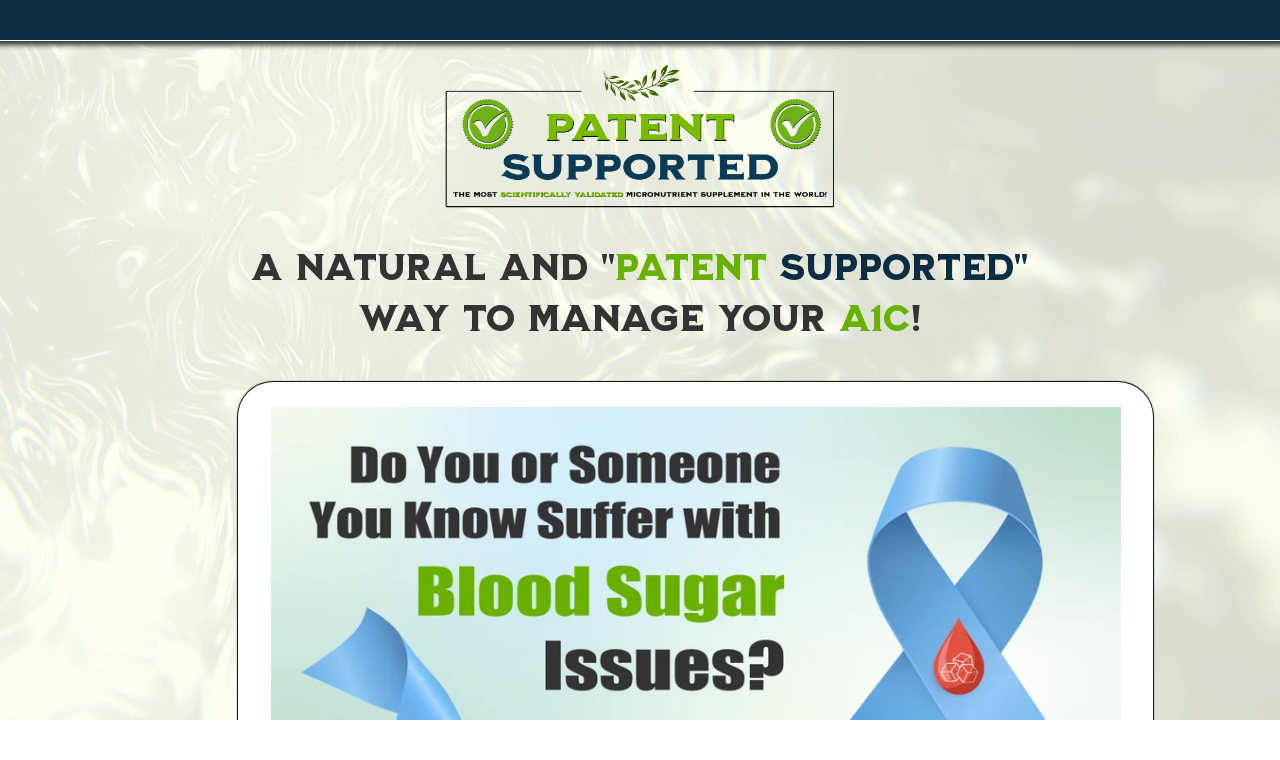

--- FILE ---
content_type: text/html
request_url: http://patentsupported.com/
body_size: 4891
content:
<html xmlns="http://www.w3.org/1999/xhtml"
      xmlns:og="http://ogp.me/ns#"
      xmlns:fb="https://www.facebook.com/2008/fbml">
<head>
<meta http-equiv="Content-Type" content="text/html; charset=UTF-8" />
<meta name="viewport" content="width=device-width, initial-scale=1.0, maximum-scale=1.0, user-scalable=0" />
<meta property="og:title" content="Patent Supported"/>
<meta property="og:type" content="website"/>
<meta property="og:url" content="www.PatentSupported.com"/>
<meta property="og:image" content="https://www.patentsupported.com/img/fb_logo.png">
<meta property="og:description" content="A Natural and Patent Supported Way to Manage Your A1C"/>
<meta property="og:keywords" content="Marketing"/>
<meta name="author" content="FunnelResponder.com">
<link rel="icon" type="image/png" href="https://www.patentsupported.com/img/favicon.png">
<title>Patent Supported</title>

<script
  src="https://code.jquery.com/jquery-3.3.1.min.js"
  integrity="sha256-FgpCb/KJQlLNfOu91ta32o/NMZxltwRo8QtmkMRdAu8="
  crossorigin="anonymous"></script>

<link rel="stylesheet" href="https://cdnjs.cloudflare.com/ajax/libs/twitter-bootstrap/3.3.5/css/bootstrap.css" type="text/css">    
<script src="https://cdnjs.cloudflare.com/ajax/libs/twitter-bootstrap/3.3.5/js/bootstrap.js"></script>


<script src="https://cdnjs.cloudflare.com/ajax/libs/gsap/1.18.0/TweenMax.min.js"></script>
<script src="https://cdnjs.cloudflare.com/ajax/libs/ScrollMagic/2.0.5/ScrollMagic.min.js"></script>
<script src="https://cdnjs.cloudflare.com/ajax/libs/ScrollMagic/2.0.5/plugins/animation.gsap.js"></script>
<script src="https://cdnjs.cloudflare.com/ajax/libs/ScrollMagic/2.0.5/plugins/debug.addIndicators.min.js"></script>
<script src="https://ajax.googleapis.com/ajax/libs/angularjs/1.7.5/angular.min.js" type="application/javascript" ></script>

	
	
	

<!--<script src="//cdn.quilljs.com/1.3.6/quill.min.js"></script>
<link href="//cdn.quilljs.com/1.3.6/quill.snow.css" rel="stylesheet">-->

	
<style type="text/css" media="all">
	
@font-face {
  font-family: Font1;
  src: url("/fonts/Montserrat-Light.ttf");
}
	
@font-face {
  font-family: Font2;
  src: url("/fonts/Montserrat-Regular.ttf");
}
	
@font-face {
  font-family: Font3;
  src: url("/fonts/Montserrat-Medium.ttf");
}	
	
@font-face {
  font-family: Font4;
  src: url("/fonts/Montserrat-Black.ttf");
}	
	
@font-face {
  font-family: Font5;
  src: url("/fonts/ARLRDBD.ttf");
}
	
	@font-face {
  font-family: Font6;
  src: url("/fonts/Milkstore03-Clean.ttf");
}

	body{
		
		background-color: #FFF;
		width: 100%;
		background-attachment: fixed;
  		background-position: center;
  		background-repeat: no-repeat;
  		background-size: cover;
	}
	
	
	#myVideo {
  position: fixed;
  right: 0;
  bottom: 0;
  min-width: 100%; 
  min-height: 100%;
}
	
	.font1{
		font-family: Font6;
		color: #333;
		font-size: 22px;
		
	}
	
	.content {
  
  background: rgba(0, 0, 0, 0.0);
  color: #f1f1f1;
  width: 100%;
  
}
	
	.underline{
		text-decoration: underline;
	}
	
	.checkered_background{
		background-image:url("/img/checkered_black_background.png");
		background-color: #000;
		position: relative;
		padding-top: 25px;
		padding-bottom: 25px;
		background-attachment: fixed;
  		background-position: center;
  		background-repeat: no-repeat;
  		background-size: cover;
		
	}
	
	.optin_box{
		
		width: 95%;
  		padding: 20px;
		border-radius: 10px;
		border: solid 1px;
		border-color: #666;
  		background-color: #000;
		opacity: 0.95;
		box-shadow: 1px 1px 2px black, 0 0 25px black, 0 0 5px black;
	}
	
	.text{
			padding: 10px;
			border-radius: 10px;
			border: 0px;
			font-family: Font3;
			color: #333;
			font-size: 18px;
			text-align: center;
			width: 250px;
		}
	
	.white_headline{
		font-family: Font3;
		color: #FFF;
		font-size: 36px;
		text-shadow: 2px 2px #000;
	}
	
	.white_text{
		font-family: Font2;
		color: #FFF;
		font-size: 14px;
	}
	
	.headline{
		font-family: Font4;
		color: #FFF;
		font-size: 45px;
		text-shadow: 2px 2px #000;
	}
	
	.description{
		font-family: Font5;
		color: #fff;
		font-size: 24px;
		text-shadow: 1px 1px #000;
		
	}
	
	.description2{
		font-family: Font3;
		color: #fff;
		font-size: 18px;
		text-shadow: 1px 1px #000;
		
	}
	
a.privacylink:link {color: #FFF; text-decoration: none; font-size: 16px; text-shadow: 1px 1px #000; font-family: Font1;}
a.privacylink:hover {color: #FFF; text-decoration: underline; font-size: 16px; text-shadow: 1px 1px #000; font-family: Font1;}
a.privacylink:visited {color: #FFF; text-decoration: none; font-size: 16px; text-shadow: 1px 1px #000; font-family: Font1;}
a.privacylink:active {color: #FFF; text-decoration: none; font-size: 16px; text-shadow: 1px 1px #000; font-family: Font1;} 

a.sitelink:link {color: #333; text-decoration: none; font-size: 14px; font-weight: bold; font-family:  Font2;}
a.sitelink:hover {color: #333; text-decoration: underline; font-size: 14px; font-weight: bold; font-family:  Font2;}
a.sitelink:visited {color: #333; text-decoration: none; font-size: 14px; font-weight: bold; font-family:  Font2;}
a.sitelink:active {color: #333; text-decoration: none; font-size: 14px; font-weight: bold; font-family:  Font2;}
	
a.cplink:link {color: #fff; text-decoration: none; font-size: 14px; font-weight: bold; font-family:  Font6;}
a.cplink:hover {color: #fff; text-decoration: underline; font-size: 14px; font-weight: bold; font-family:  Font6;}
a.cplink:visited {color: #fff; text-decoration: none; font-size: 14px; font-weight: bold; font-family:  Font6;}
a.cplink:active {color: #fff; text-decoration: none; font-size: 14px; font-weight: bold; font-family:  Font6;}
	
a.terms:link {color: #ffcc00; text-decoration: none; font-size: 14px; font-weight: bold; font-family:  Font2;}
a.terms:hover {color: #ffcc00; text-decoration: underline; font-size: 14px; font-weight: bold; font-family:  Font2;}
a.terms:visited {color: #ffcc00; text-decoration: none; font-size: 14px; font-weight: bold; font-family:  Font2;}
a.terms:active {color: #ffcc00; text-decoration: none; font-size: 14px; font-weight: bold; font-family:  Font2;}
	
	.headercap{
		background-image: linear-gradient(to right, #0c2c42 , #0c2c42, #0c2c42);
		position: relative;
		width: 100%;
		height: 40px;
		text-align: center;
		font-family: Font1;
		font-size: 14px;
		color:  #FFF;
		box-shadow: 0px 0px 5px 5px #333;
	}
	
	.separator{
		background-image: linear-gradient(to right, #fff , #fff , #fff);
		position: relative;
		width: 100%;
		height: 1px;
		
	}
	
	.separator2{
		background-color: #FFF;
		position: relative;
		width: 100%;
		height: 1px;
	}
	
	.separator3{
		background-image: linear-gradient(to right, #950201 , #eb1a1e , #950201);
		position: relative;
		width: 100%;
		height: 3px;
	}
	
	.section2{
		background-image: linear-gradient(to right, #0e6904 , #13ac03 , #0e6904);
		width: 100%;
		text-align: center;
		padding-top: 15px;
		padding-bottom: 15px;
		font-family: Font1;
		font-size: 14px;
		color:  #FFF;
	}
	
	.footercap{
		background-image: linear-gradient(to right, #0c2c42 , #0c2c42, #0c2c42);
		width: 100%;
		height: 40px;
		position: absolute;
		color:  #FFF;
		bottom: 0px;
	}
	
	.footertext{
		background-image: linear-gradient(to right, #0c2c42 , #0c2c42, #0c2c42);
		width: 100%;
		text-align: center;
		padding-top: 20px;
		padding-bottom: 20px;
		font-family: Font6;
		font-size: 11px;
		color:  #fff;
		box-shadow: 0px 0px 5px 5px #333;
		border-top: 1px;
		border-top-style: solid;
		border-top-color: #fff;
	}
	
	.infofootertext{
		width: 100%;
		text-align: center;
		padding-top: 20px;
		padding-bottom: 20px;
		font-family: Font1;
		font-size: 12px;
		color:  #333;
	}
	
	.video{
		width: 321px;
		height: 181px;
		position: relative;
	}
	
	.video1{
		width: 300px;
		height: 168px;
		border: 1px;
		border-style: solid;
		box-shadow: 0px 0px 15px 5px #2257c8;
	}
	
	.sub_headline{
		width: 300px;
	}
	
	.spacer1{
		width: 100%;
		height: 2px;
	}
	
	.spacer2{
		width: 100%;
		height: 80px;
	}
	
	.spacer3{
		width: 100%;
		height: 50px;
	}
	
	.yellow_line{
		width: 100%;
		height: 2px;
		background-color: #d79f0a;
	}
	
	.black_line{
		width: 100%;
		height: 2px;
		background-color: #000;
	}
	
	.confirmation_headline2{
			font-family: Font4;
			font-size: 20px;
			color: #FFF;
			
			
		}
	
	.confirmation_headline1{
			font-family: Font4;
			font-size: 48px;
			color: #333;
		}
	
	.information_headline{
			font-family: Font2;
			font-size: 18px;
			color: #333;
		}
	
	.confirmation_owner_info{
			font-family: Font2;
			font-size: 18px;
			color: #333;
		}
	
	.information_owner_info{
			font-family: Font2;
			font-size: 18px;
			color: #333;
		}
	
	.confirmation_description{
			font-family: Font2;
			font-size: 18px;
			color: #333;
		}
	
	.confirmation_questions_headline{
		font-family: Font4;
		font-size: 24px;
		color: #333;
		
	}
	
	.information_questions_headline{
		font-family: Font4;
		font-size: 24px;
		color: #333;
		
	}
	
	.information_email_info{
			font-family: Font2;
			font-size: 20px;
			color: #333;
			
			
		}
	
	.copyright{
		font-family: Font1;
		color: #FFF;
		font-size: 14px;
		text-shadow: 1px 1px #000;
		
		
	}
	
	.padding{
		padding-left: 2%;
		padding-right: 2%;
	}
	
	
	
	.submit_btn{
			width: 250px;
		}
	
	
	.dbc_headline{
			font-family: Font4;
			font-size: 24px;
			color: #333;
		}
	
	.dbc_name{
			font-family: Font4;
			font-size: 24px;
			color: #333;
		}
	
	.dbc_phone{
			font-family: Font4;
			font-size: 24px;
			color: #333;
		}
	
	.dbc_email{
			font-family: Font4;
			font-size: 24px;
			color: #333;
		}
	
	.logo{
			width: 95%;
		}
	
	.modal_headline{
			color: #FFF;
			font-family: Font6;
			font-size: 16px;
			text-shadow: 1px 1px #000;
		}
	
	.introduction{
			color: #FFF;
			font-family: Font6;
			font-size: 12px;
			text-shadow: 1px 1px #000;
		}
	
	.name{
			color: #FFF;
			font-family: Font4;
			font-size: 20px;
			text-shadow: 1px 1px #000;
		}
		
		.name_input{
			padding: 10px;
			border-radius: 10px;
			border: 0px;
			font-family: Font3;
			color: #333;
			font-size: 18px;
			text-align: center;
		}
	
	.modal-content {
  background-image: linear-gradient(to top, #0c2c42 , #0c2c42 , #0c2c42);
  margin-top: 40px;
  padding: 20px;
  border: 4px solid #FFF;
  width: 90%;
}
	
	.pdf{
			width: 250px;
		}
	
	
	
	@media screen and (min-width: 321px) {
		
		.optin_box{
		
		width: 95%;
  		border: solid 1px;
		border-color: #666;
		border-radius: 10px;
  		background-color: #000;
		opacity: 0.95;
		box-shadow: 1px 1px 2px black, 0 0 25px black, 0 0 5px black;
	}
		
	}
	
	
	@media screen and (min-width: 768px) {
		
		.checkered_background{
		
		padding-top: 50px;
		padding-bottom: 50px;
		
		
	}
		
		.video_box{
		background-color: #FFF;
		border-radius: 50px;
		box-shadow: 0px 0px 1px 1px #000;
		width: 630px;
		height: 366px;
		padding: 25px;
		position: relative;
	}
	
	.video{
		width: 560px;
		height: 315px;
		position: relative;
	}
		
	.sub_headline{
		width: 630px;
	}
		
		.headline{
		font-family: Font4;
		color: #FFF;
		font-size: 75px;
		text-shadow: 2px 2px #000;
	}
		
		.description{
		font-family: Font5;
		color: #fff;
		font-size: 28px;
		text-shadow: 1px 1px #000;
		
	}
		
		.logo{
			width: 85%;
		}
		
		.white_headline{
		font-family: Font3;
		color: #FFF;
		font-size: 36px;
		text-shadow: 2px 2px #000;
	}
		
		.white_text{
		font-family: Font2;
		color: #FFF;
		font-size: 18px;
	}
		
		.pdf{
			width: 350px;
		}
		
		.optin_box{
		
		width: 500px;
  		padding-top: 50px;
		padding-bottom: 50px;
		border-radius: 10px;
		border: solid 1px;
		border-color: #666;
  		background-color: #000;
		opacity: 0.95;
		box-shadow: 1px 1px 2px black, 0 0 25px black, 0 0 5px black;
	}
		
		.name_input{
			padding: 10px;
			border-radius: 10px;
			border: 0px;
			font-family: Font3;
			color: #333;
			font-size: 18px;
			text-align: center;
			width: 400px;
		}
		
		
	
	.headline{
		font-family: Font4;
		color: #FFF;
		font-size: 75px;
		text-shadow: 2px 2px #000;
	}
	
	
		
		.s{
			width: 400px;
		}
		
		.video1{
		width: 500px;
		height: 281px;
	}
		
		.confirmation_headline1{
			font-family: Font4;
			font-size: 60px;
			color: #333;
		}
		
		.information_headline{
			font-family: Font2;
			font-size: 24px;
			color: #333;
		}
		
		.confirmation_owner_info{
			font-family: Font2;
			font-size: 24px;
			color: #333;
		}
		
		.information_owner_info{
			font-family: Font2;
			font-size: 24px;
			color: #333;
		}
		
		.confirmation_description{
			font-family: Font2;
			font-size: 24px;
			color: #333;
		}
		
		.confirmation_questions_headline{
		font-family: Font4;
		font-size: 36px;
		color: #333;
		
	}
		
		.information_questions_headline{
		font-family: Font4;
		font-size: 36px;
		color: #333;
		
	}
		
		.information_email_info{
			font-family: Font2;
			font-size: 20px;
			color: #333;
			
			
		}
		
		.confirmation_headline2{
			font-family: Font4;
			font-size: 48px;
			color: #FFF;
		}
		
		
		
		.dbc_headline{
			font-family: Font4;
			font-size: 30px;
			color: #333;
		}
		
		.dbc_name{
			font-family: Font4;
			font-size: 30px;
			color: #333;
		}
		
		.dbc_phone{
			font-family: Font4;
			font-size: 30px;
			color: #333;
		}
		
		.dbc_email{
			font-family: Font4;
			font-size: 30px;
			color: #333;
		}
		
		.modal-content {
            background-image: linear-gradient(to top,  #0c2c42,  #0c2c42);
			margin-top: 40px;
  			
  			padding: 20px;
  			border: 4px solid #fff;
 			 width: 500px;
		
	}
		
		.modal_headline{
			color: #FFF;
			font-family: Font6;
			font-size: 22px;
			text-shadow: 1px 1px #000;
		}
		
		.introduction{
			color: #FFF;
			font-family: Font6;
			font-size: 16px;
			text-shadow: 1px 1px #000;
		}
		
		.name{
			color: #FFF;
			font-family: Font4;
			font-size: 24px;
			text-shadow: 1px 1px #000;
		}
		
		.name_input{
			padding: 10px;
			border-radius: 10px;
			border: 0px;
			font-family: Font3;
			color: #333;
			font-size: 18px;
			text-align: center;
		}
		
		
	
	}
	@media screen and (min-width: 1000px) {
		
		
	.checkered_background{
		
		padding-top: 75px;
		padding-bottom: 75px;
		
		
	}
		
		.video_box{
		background-color: #FFF;
		border-radius: 50px;
		box-shadow: 0px 0px 1px 1px #000;
		width: 770px;
		height: 450px;
		padding: 25px;
	}
	
	.video{
		width: 710px;
		height: 399px;
	}
		
	.sub_headline{
		width: 770px;
	}
		
		.font1{
		font-family: Font6;
		color: #333;
		font-size: 36px;
		
	}
		
		.spacer2{
		width: 100%;
		height: 50px;
	}
		
		.confirmation_headline1{
			font-family: Font4;
			font-size: 72px;
			color: #333;
		}
		
		.confirmation_questions_headline{
		font-family: Font4;
		font-size: 48px;
		color: #333;
		
	}
		
		.white_headline{
		font-family: Font4;
		color: #FFF;
		font-size: 60px;
		text-shadow: 2px 2px #000;
	}
		
		.white_text{
		font-family: Font2;
		color: #FFF;
		font-size: 22px;
	}
		
		.pdf{
			width: 350px;
		}
		
		.confirmation_headline2{
			font-family: Font4;
			font-size: 60px;
			color: #FFF;
			
			
		}
		
		.logo{
			width: 65%;
		}
		
		.description{
		font-family: Font5;
		color: #fff;
		font-size: 60px;
		text-shadow: 1px 1px #000;
		
	}
		
		
		
		.dbc_headline{
			font-family: Font4;
			font-size: 36px;
			color: #333;
		}
		
		.dbc_name{
			font-family: Font4;
			font-size: 36px;
			color: #333;
		}
		
		.dbc_phone{
			font-family: Font4;
			font-size: 36px;
			color: #333;
		}
		
		.dbc_email{
			font-family: Font4;
			font-size: 36px;
			color: #333;
		}
		
		.video1{
		width: 700px;
		height: 393px;
	}
		
	}
	
@media screen and (min-width: 1200px) {
	
	.video_box{
		background-color: #FFF;
		border-radius: 35px;
		box-shadow: 0px 0px 1px 1px #000;
		width: 915px;
		height: 529px;
	}
	
	.video{
		width: 850px;
		height: 478px;
	}
	
	.sub_headline{
		width: 915px;
	}
	
	.logo{
			width: 50%;
		}
	
	}
	
	</style>
</head>

<body>
	
<video autoplay muted loop id="myVideo">
	<source src="/img/background4.mp4" type="video/mp4">
	Your browser does not support HTML5 video.
</video>
<div class="headercap"></div>
	<div class="separator"></div>
<div class="content">
	<div class="container-fluid">

		<div class="col-sm-1 col-md-2"></div>
		<div class="col-sm-10 col-md-8" align="center">

			<br />
			<img src="/img/logo5.png" class="logo"><br /><br />
			
			<span class="font1">A Natural and "<font color="#69b101">Patent</font> <font color="#0c2c42">Supported"</font> way to manage your <font color="#69b101">A1C</font>!</span>
			
			<br /><br /><br />

			<!--<div class="video_box"><img src="/img/capture_video_beginning.png" class="video"></div>-->
			
			<div class="video_box"><iframe src="https://player.vimeo.com/video/750723822" class="video" frameborder="0" webkitallowfullscreen mozallowfullscreen allowfullscreen></iframe></div>
			<br /><br /><br />

			
			
			<center><a href="#" id="myFormBtn"><img src="/img/request_more_info_btn.png" alt="" width="250"></a></center><br /><br /><br /><br /><br />

	
<!-- The Modal -->
<div id="myFormModal" class="modal">

  <!-- Modal content -->
  <div class="modal-content">
    <span id="closeme" class="close">&times;</span><br />
    <center><!--<img src="/img/logo.png" width="50%"><br />-->
		
		<div class="modal_headline"><font color="#69b101">Information</font> Request Form</div><br /><span class="introduction">Your Information is <font color="#69b101">100% Safe</font>.<br />We only use it to send you the information you are requesting here.<br /><br />
		</span>
		
		  
		  
		  <input class="name_input" placeholder="Your Name"><br /><br />
		  <input class="name_input" placeholder="Email Address"><br /><br />
		  <input class="name_input" placeholder="Cell Phone"><br /><br />
		
		<a href=""><img src="/img/request_more_info_btn.png" border="0" width="200"></a>
		  
		  <br />
		
	  
	  
	  <br /><img src="/img/ssl_secure_badge.png" width="125"><br /><br />
	  <a href="/privacy_policy.php" class="cplink" target="_blank">Privacy Policy</a></center>
	  <br /><br />
  </div>
		
	</div>	

			
			
		
			

	
			
		</div>
		<div class="col-sm-1 col-md-2"></div>
		
		

	</div>
		</div>
	
	<div class="separator"></div>
<div class="footertext">&copy; 2022 PatentSupported.com - All Rights Reserved</div>
	


<style >
	div.footertext {
		position: relative;
	}
	
	div.links{
		position: relative;
	}
</style>
	
<!--Form Modal-->
<script>
// Get the modal
var modal = document.getElementById("myFormModal");


// Get the button that opens the modal
var btn = document.getElementById("myFormBtn");


// Get the <span> element that closes the modal
//var span = document.getElementsByClassName("close")[0];
var span = document.getElementById("closeme");

// When the user clicks the button, open the modal 
btn.onclick = function() {
  modal.style.display = "block";
}

// When the user clicks on <span> (x), close the modal
span.onclick = function() {
  modal.style.display = "none";
}

// When the user clicks anywhere outside of the modal, close it
window.onclick = function(event) {
  if (event.target == modal) {
    modal.style.display = "none";
  }
}
</script>
	
	
	<!--Form Modal-->
<script>
// Get the modal
var modal2 = document.getElementById("myFormModal2");


// Get the button that opens the modal
var btn2 = document.getElementById("myFormBtn2");


// Get the <span> element that closes the modal
//var span = document.getElementsByClassName("close")[0];
var span2 = document.getElementById("closeme2");

// When the user clicks the button, open the modal 
btn2.onclick = function() {
  modal2.style.display = "block";
}

// When the user clicks on <span> (x), close the modal
span2.onclick = function() {
  modal2.style.display = "none";
}

// When the user clicks anywhere outside of the modal, close it
window.onclick = function(event) {
  if (event.target == modal2) {
    modal2.style.display = "none";
  }
}
</script>	
		
<!--<div class="optin_box">
				<?php 
				//initQuillContent();
				//$cp->renderEditorContentRO();

				//render_capture_form_pmd();
				?>
			</div>-->
		





</body>
</html>

--- FILE ---
content_type: text/html; charset=UTF-8
request_url: https://player.vimeo.com/video/750723822
body_size: 6566
content:
<!DOCTYPE html>
<html lang="en">
<head>
  <meta charset="utf-8">
  <meta name="viewport" content="width=device-width,initial-scale=1,user-scalable=yes">
  
  <link rel="canonical" href="https://player.vimeo.com/video/750723822">
  <meta name="googlebot" content="noindex,indexifembedded">
  
  
  <title>Patent Supported on Vimeo</title>
  <style>
      body, html, .player, .fallback {
          overflow: hidden;
          width: 100%;
          height: 100%;
          margin: 0;
          padding: 0;
      }
      .fallback {
          
              background-color: transparent;
          
      }
      .player.loading { opacity: 0; }
      .fallback iframe {
          position: fixed;
          left: 0;
          top: 0;
          width: 100%;
          height: 100%;
      }
  </style>
  <link rel="modulepreload" href="https://f.vimeocdn.com/p/4.46.25/js/player.module.js" crossorigin="anonymous">
  <link rel="modulepreload" href="https://f.vimeocdn.com/p/4.46.25/js/vendor.module.js" crossorigin="anonymous">
  <link rel="preload" href="https://f.vimeocdn.com/p/4.46.25/css/player.css" as="style">
</head>

<body>


<div class="vp-placeholder">
    <style>
        .vp-placeholder,
        .vp-placeholder-thumb,
        .vp-placeholder-thumb::before,
        .vp-placeholder-thumb::after {
            position: absolute;
            top: 0;
            bottom: 0;
            left: 0;
            right: 0;
        }
        .vp-placeholder {
            visibility: hidden;
            width: 100%;
            max-height: 100%;
            height: calc(1080 / 1920 * 100vw);
            max-width: calc(1920 / 1080 * 100vh);
            margin: auto;
        }
        .vp-placeholder-carousel {
            display: none;
            background-color: #000;
            position: absolute;
            left: 0;
            right: 0;
            bottom: -60px;
            height: 60px;
        }
    </style>

    

    
        <style>
            .vp-placeholder-thumb {
                overflow: hidden;
                width: 100%;
                max-height: 100%;
                margin: auto;
            }
            .vp-placeholder-thumb::before,
            .vp-placeholder-thumb::after {
                content: "";
                display: block;
                filter: blur(7px);
                margin: 0;
                background: url(https://i.vimeocdn.com/video/1509357181-1aafe7d3ce17591ead1298f08121c94467384a1dd7ac410eb6b4009a605a968e-d?mw=80&q=85) 50% 50% / contain no-repeat;
            }
            .vp-placeholder-thumb::before {
                 
                margin: -30px;
            }
        </style>
    

    <div class="vp-placeholder-thumb"></div>
    <div class="vp-placeholder-carousel"></div>
    <script>function placeholderInit(t,h,d,s,n,o){var i=t.querySelector(".vp-placeholder"),v=t.querySelector(".vp-placeholder-thumb");if(h){var p=function(){try{return window.self!==window.top}catch(a){return!0}}(),w=200,y=415,r=60;if(!p&&window.innerWidth>=w&&window.innerWidth<y){i.style.bottom=r+"px",i.style.maxHeight="calc(100vh - "+r+"px)",i.style.maxWidth="calc("+n+" / "+o+" * (100vh - "+r+"px))";var f=t.querySelector(".vp-placeholder-carousel");f.style.display="block"}}if(d){var e=new Image;e.onload=function(){var a=n/o,c=e.width/e.height;if(c<=.95*a||c>=1.05*a){var l=i.getBoundingClientRect(),g=l.right-l.left,b=l.bottom-l.top,m=window.innerWidth/g*100,x=window.innerHeight/b*100;v.style.height="calc("+e.height+" / "+e.width+" * "+m+"vw)",v.style.maxWidth="calc("+e.width+" / "+e.height+" * "+x+"vh)"}i.style.visibility="visible"},e.src=s}else i.style.visibility="visible"}
</script>
    <script>placeholderInit(document,  false ,  true , "https://i.vimeocdn.com/video/1509357181-1aafe7d3ce17591ead1298f08121c94467384a1dd7ac410eb6b4009a605a968e-d?mw=80\u0026q=85",  1920 ,  1080 );</script>
</div>

<div id="player" class="player"></div>
<script>window.playerConfig = {"cdn_url":"https://f.vimeocdn.com","vimeo_api_url":"api.vimeo.com","request":{"files":{"dash":{"cdns":{"akfire_interconnect_quic":{"avc_url":"https://vod-adaptive-ak.vimeocdn.com/exp=1769123378~acl=%2F8644701a-f938-43da-acd5-58e1a7fa4653%2Fpsid%3Daed7176283ae6f68b862512220e2a12b84fea226f11b8a236da84d2f65d22e2d%2F%2A~hmac=dd67d3fb7b7ccb9decf961f49841730ecf1850616b2c49ef2dd8b56b7c351ee0/8644701a-f938-43da-acd5-58e1a7fa4653/psid=aed7176283ae6f68b862512220e2a12b84fea226f11b8a236da84d2f65d22e2d/v2/playlist/av/primary/prot/cXNyPTE/playlist.json?omit=av1-hevc\u0026pathsig=8c953e4f~8hNvzf6Q0nCZuhIqhXSf5iogd1zTfzsksGQkN__0l-o\u0026qsr=1\u0026r=dXM%3D\u0026rh=34zyIw","origin":"gcs","url":"https://vod-adaptive-ak.vimeocdn.com/exp=1769123378~acl=%2F8644701a-f938-43da-acd5-58e1a7fa4653%2Fpsid%3Daed7176283ae6f68b862512220e2a12b84fea226f11b8a236da84d2f65d22e2d%2F%2A~hmac=dd67d3fb7b7ccb9decf961f49841730ecf1850616b2c49ef2dd8b56b7c351ee0/8644701a-f938-43da-acd5-58e1a7fa4653/psid=aed7176283ae6f68b862512220e2a12b84fea226f11b8a236da84d2f65d22e2d/v2/playlist/av/primary/prot/cXNyPTE/playlist.json?pathsig=8c953e4f~8hNvzf6Q0nCZuhIqhXSf5iogd1zTfzsksGQkN__0l-o\u0026qsr=1\u0026r=dXM%3D\u0026rh=34zyIw"},"fastly_skyfire":{"avc_url":"https://skyfire.vimeocdn.com/1769123378-0x97d7e777dcbafb10a9b03471eebd0326a86655f0/8644701a-f938-43da-acd5-58e1a7fa4653/psid=aed7176283ae6f68b862512220e2a12b84fea226f11b8a236da84d2f65d22e2d/v2/playlist/av/primary/prot/cXNyPTE/playlist.json?omit=av1-hevc\u0026pathsig=8c953e4f~8hNvzf6Q0nCZuhIqhXSf5iogd1zTfzsksGQkN__0l-o\u0026qsr=1\u0026r=dXM%3D\u0026rh=34zyIw","origin":"gcs","url":"https://skyfire.vimeocdn.com/1769123378-0x97d7e777dcbafb10a9b03471eebd0326a86655f0/8644701a-f938-43da-acd5-58e1a7fa4653/psid=aed7176283ae6f68b862512220e2a12b84fea226f11b8a236da84d2f65d22e2d/v2/playlist/av/primary/prot/cXNyPTE/playlist.json?pathsig=8c953e4f~8hNvzf6Q0nCZuhIqhXSf5iogd1zTfzsksGQkN__0l-o\u0026qsr=1\u0026r=dXM%3D\u0026rh=34zyIw"}},"default_cdn":"akfire_interconnect_quic","separate_av":true,"streams":[{"profile":"164","id":"e8d49181-f6c8-4e18-b89c-80e8b707d537","fps":30,"quality":"360p"},{"profile":"d0b41bac-2bf2-4310-8113-df764d486192","id":"5fcb00d9-fe80-40bd-94d8-e8fb26b06f39","fps":30,"quality":"240p"},{"profile":"5ff7441f-4973-4241-8c2e-976ef4a572b0","id":"6513f9fc-ff8c-4269-9ac8-b9498d8eb8ea","fps":30,"quality":"1080p"},{"profile":"f9e4a5d7-8043-4af3-b231-641ca735a130","id":"e92f4237-e8d5-4ec0-b3d3-7f2d554be475","fps":30,"quality":"540p"},{"profile":"f3f6f5f0-2e6b-4e90-994e-842d1feeabc0","id":"223fe3a5-ede7-4b76-be79-ee202af20a8d","fps":30,"quality":"720p"}],"streams_avc":[{"profile":"5ff7441f-4973-4241-8c2e-976ef4a572b0","id":"6513f9fc-ff8c-4269-9ac8-b9498d8eb8ea","fps":30,"quality":"1080p"},{"profile":"f9e4a5d7-8043-4af3-b231-641ca735a130","id":"e92f4237-e8d5-4ec0-b3d3-7f2d554be475","fps":30,"quality":"540p"},{"profile":"f3f6f5f0-2e6b-4e90-994e-842d1feeabc0","id":"223fe3a5-ede7-4b76-be79-ee202af20a8d","fps":30,"quality":"720p"},{"profile":"164","id":"e8d49181-f6c8-4e18-b89c-80e8b707d537","fps":30,"quality":"360p"},{"profile":"d0b41bac-2bf2-4310-8113-df764d486192","id":"5fcb00d9-fe80-40bd-94d8-e8fb26b06f39","fps":30,"quality":"240p"}]},"hls":{"captions":"https://vod-adaptive-ak.vimeocdn.com/exp=1769123378~acl=%2F8644701a-f938-43da-acd5-58e1a7fa4653%2Fpsid%3Daed7176283ae6f68b862512220e2a12b84fea226f11b8a236da84d2f65d22e2d%2F%2A~hmac=dd67d3fb7b7ccb9decf961f49841730ecf1850616b2c49ef2dd8b56b7c351ee0/8644701a-f938-43da-acd5-58e1a7fa4653/psid=aed7176283ae6f68b862512220e2a12b84fea226f11b8a236da84d2f65d22e2d/v2/playlist/av/primary/sub/42107392-c-en-x-autogen/prot/cXNyPTE/playlist.m3u8?ext-subs=1\u0026omit=opus\u0026pathsig=8c953e4f~F02HD3OwI_T6ZXHaEHYHILIywXsozoXwchN-slJCvtk\u0026qsr=1\u0026r=dXM%3D\u0026rh=34zyIw\u0026sf=fmp4","cdns":{"akfire_interconnect_quic":{"avc_url":"https://vod-adaptive-ak.vimeocdn.com/exp=1769123378~acl=%2F8644701a-f938-43da-acd5-58e1a7fa4653%2Fpsid%3Daed7176283ae6f68b862512220e2a12b84fea226f11b8a236da84d2f65d22e2d%2F%2A~hmac=dd67d3fb7b7ccb9decf961f49841730ecf1850616b2c49ef2dd8b56b7c351ee0/8644701a-f938-43da-acd5-58e1a7fa4653/psid=aed7176283ae6f68b862512220e2a12b84fea226f11b8a236da84d2f65d22e2d/v2/playlist/av/primary/sub/42107392-c-en-x-autogen/prot/cXNyPTE/playlist.m3u8?ext-subs=1\u0026omit=av1-hevc-opus\u0026pathsig=8c953e4f~F02HD3OwI_T6ZXHaEHYHILIywXsozoXwchN-slJCvtk\u0026qsr=1\u0026r=dXM%3D\u0026rh=34zyIw\u0026sf=fmp4","captions":"https://vod-adaptive-ak.vimeocdn.com/exp=1769123378~acl=%2F8644701a-f938-43da-acd5-58e1a7fa4653%2Fpsid%3Daed7176283ae6f68b862512220e2a12b84fea226f11b8a236da84d2f65d22e2d%2F%2A~hmac=dd67d3fb7b7ccb9decf961f49841730ecf1850616b2c49ef2dd8b56b7c351ee0/8644701a-f938-43da-acd5-58e1a7fa4653/psid=aed7176283ae6f68b862512220e2a12b84fea226f11b8a236da84d2f65d22e2d/v2/playlist/av/primary/sub/42107392-c-en-x-autogen/prot/cXNyPTE/playlist.m3u8?ext-subs=1\u0026omit=opus\u0026pathsig=8c953e4f~F02HD3OwI_T6ZXHaEHYHILIywXsozoXwchN-slJCvtk\u0026qsr=1\u0026r=dXM%3D\u0026rh=34zyIw\u0026sf=fmp4","origin":"gcs","url":"https://vod-adaptive-ak.vimeocdn.com/exp=1769123378~acl=%2F8644701a-f938-43da-acd5-58e1a7fa4653%2Fpsid%3Daed7176283ae6f68b862512220e2a12b84fea226f11b8a236da84d2f65d22e2d%2F%2A~hmac=dd67d3fb7b7ccb9decf961f49841730ecf1850616b2c49ef2dd8b56b7c351ee0/8644701a-f938-43da-acd5-58e1a7fa4653/psid=aed7176283ae6f68b862512220e2a12b84fea226f11b8a236da84d2f65d22e2d/v2/playlist/av/primary/sub/42107392-c-en-x-autogen/prot/cXNyPTE/playlist.m3u8?ext-subs=1\u0026omit=opus\u0026pathsig=8c953e4f~F02HD3OwI_T6ZXHaEHYHILIywXsozoXwchN-slJCvtk\u0026qsr=1\u0026r=dXM%3D\u0026rh=34zyIw\u0026sf=fmp4"},"fastly_skyfire":{"avc_url":"https://skyfire.vimeocdn.com/1769123378-0x97d7e777dcbafb10a9b03471eebd0326a86655f0/8644701a-f938-43da-acd5-58e1a7fa4653/psid=aed7176283ae6f68b862512220e2a12b84fea226f11b8a236da84d2f65d22e2d/v2/playlist/av/primary/sub/42107392-c-en-x-autogen/prot/cXNyPTE/playlist.m3u8?ext-subs=1\u0026omit=av1-hevc-opus\u0026pathsig=8c953e4f~F02HD3OwI_T6ZXHaEHYHILIywXsozoXwchN-slJCvtk\u0026qsr=1\u0026r=dXM%3D\u0026rh=34zyIw\u0026sf=fmp4","captions":"https://skyfire.vimeocdn.com/1769123378-0x97d7e777dcbafb10a9b03471eebd0326a86655f0/8644701a-f938-43da-acd5-58e1a7fa4653/psid=aed7176283ae6f68b862512220e2a12b84fea226f11b8a236da84d2f65d22e2d/v2/playlist/av/primary/sub/42107392-c-en-x-autogen/prot/cXNyPTE/playlist.m3u8?ext-subs=1\u0026omit=opus\u0026pathsig=8c953e4f~F02HD3OwI_T6ZXHaEHYHILIywXsozoXwchN-slJCvtk\u0026qsr=1\u0026r=dXM%3D\u0026rh=34zyIw\u0026sf=fmp4","origin":"gcs","url":"https://skyfire.vimeocdn.com/1769123378-0x97d7e777dcbafb10a9b03471eebd0326a86655f0/8644701a-f938-43da-acd5-58e1a7fa4653/psid=aed7176283ae6f68b862512220e2a12b84fea226f11b8a236da84d2f65d22e2d/v2/playlist/av/primary/sub/42107392-c-en-x-autogen/prot/cXNyPTE/playlist.m3u8?ext-subs=1\u0026omit=opus\u0026pathsig=8c953e4f~F02HD3OwI_T6ZXHaEHYHILIywXsozoXwchN-slJCvtk\u0026qsr=1\u0026r=dXM%3D\u0026rh=34zyIw\u0026sf=fmp4"}},"default_cdn":"akfire_interconnect_quic","separate_av":true}},"file_codecs":{"av1":[],"avc":["6513f9fc-ff8c-4269-9ac8-b9498d8eb8ea","e92f4237-e8d5-4ec0-b3d3-7f2d554be475","223fe3a5-ede7-4b76-be79-ee202af20a8d","e8d49181-f6c8-4e18-b89c-80e8b707d537","5fcb00d9-fe80-40bd-94d8-e8fb26b06f39"],"hevc":{"dvh1":[],"hdr":[],"sdr":[]}},"lang":"en","referrer":"http://patentsupported.com/","cookie_domain":".vimeo.com","signature":"50c384ba7bdc904b6358b6693ccf100b","timestamp":1769119778,"expires":3600,"text_tracks":[{"id":42107392,"lang":"en-x-autogen","url":"https://captions.vimeo.com/captions/42107392.vtt?expires=1769123378\u0026sig=5a0f70ed47e47667ecdeaa9bf23af1443ea30461","kind":"captions","label":"English (auto-generated)","provenance":"ai_generated","default":true}],"thumb_preview":{"url":"https://videoapi-sprites.vimeocdn.com/video-sprites/image/34e11ed6-183b-4e57-a092-9dd3e22b7b74.0.jpeg?ClientID=sulu\u0026Expires=1769123377\u0026Signature=317a3e69e456ecbcdc71fb2903bf872850ba3f2b","height":2640,"width":4686,"frame_height":240,"frame_width":426,"columns":11,"frames":120},"currency":"USD","session":"a6fec3004faaa5713613b8f98e16da5767852ebf1769119778","cookie":{"volume":1,"quality":null,"hd":0,"captions":null,"transcript":null,"captions_styles":{"color":null,"fontSize":null,"fontFamily":null,"fontOpacity":null,"bgOpacity":null,"windowColor":null,"windowOpacity":null,"bgColor":null,"edgeStyle":null},"audio_language":null,"audio_kind":null,"qoe_survey_vote":0},"build":{"backend":"31e9776","js":"4.46.25"},"urls":{"js":"https://f.vimeocdn.com/p/4.46.25/js/player.js","js_base":"https://f.vimeocdn.com/p/4.46.25/js","js_module":"https://f.vimeocdn.com/p/4.46.25/js/player.module.js","js_vendor_module":"https://f.vimeocdn.com/p/4.46.25/js/vendor.module.js","locales_js":{"de-DE":"https://f.vimeocdn.com/p/4.46.25/js/player.de-DE.js","en":"https://f.vimeocdn.com/p/4.46.25/js/player.js","es":"https://f.vimeocdn.com/p/4.46.25/js/player.es.js","fr-FR":"https://f.vimeocdn.com/p/4.46.25/js/player.fr-FR.js","ja-JP":"https://f.vimeocdn.com/p/4.46.25/js/player.ja-JP.js","ko-KR":"https://f.vimeocdn.com/p/4.46.25/js/player.ko-KR.js","pt-BR":"https://f.vimeocdn.com/p/4.46.25/js/player.pt-BR.js","zh-CN":"https://f.vimeocdn.com/p/4.46.25/js/player.zh-CN.js"},"ambisonics_js":"https://f.vimeocdn.com/p/external/ambisonics.min.js","barebone_js":"https://f.vimeocdn.com/p/4.46.25/js/barebone.js","chromeless_js":"https://f.vimeocdn.com/p/4.46.25/js/chromeless.js","three_js":"https://f.vimeocdn.com/p/external/three.rvimeo.min.js","vuid_js":"https://f.vimeocdn.com/js_opt/modules/utils/vuid.min.js","hive_sdk":"https://f.vimeocdn.com/p/external/hive-sdk.js","hive_interceptor":"https://f.vimeocdn.com/p/external/hive-interceptor.js","proxy":"https://player.vimeo.com/static/proxy.html","css":"https://f.vimeocdn.com/p/4.46.25/css/player.css","chromeless_css":"https://f.vimeocdn.com/p/4.46.25/css/chromeless.css","fresnel":"https://arclight.vimeo.com/add/player-stats","player_telemetry_url":"https://arclight.vimeo.com/player-events","telemetry_base":"https://lensflare.vimeo.com"},"flags":{"plays":1,"dnt":0,"autohide_controls":0,"preload_video":"metadata_on_hover","qoe_survey_forced":0,"ai_widget":0,"ecdn_delta_updates":0,"disable_mms":0,"check_clip_skipping_forward":0},"country":"US","client":{"ip":"3.144.120.30"},"ab_tests":{"cross_origin_texttracks":{"group":"variant","track":false,"data":null}},"atid":"1121321181.1769119778","ai_widget_signature":"a68d4ee10f702fa373d53593722b7ce3dbfea57cf6fe475363f7a6bbfcae6c18_1769123378","config_refresh_url":"https://player.vimeo.com/video/750723822/config/request?atid=1121321181.1769119778\u0026expires=3600\u0026referrer=http%3A%2F%2Fpatentsupported.com%2F\u0026session=a6fec3004faaa5713613b8f98e16da5767852ebf1769119778\u0026signature=50c384ba7bdc904b6358b6693ccf100b\u0026time=1769119778\u0026v=1"},"player_url":"player.vimeo.com","video":{"id":750723822,"title":"Patent Supported","width":1920,"height":1080,"duration":212,"url":"","share_url":"https://vimeo.com/750723822","embed_code":"\u003ciframe title=\"vimeo-player\" src=\"https://player.vimeo.com/video/750723822?h=bb5e381b11\" width=\"640\" height=\"360\" frameborder=\"0\" referrerpolicy=\"strict-origin-when-cross-origin\" allow=\"autoplay; fullscreen; picture-in-picture; clipboard-write; encrypted-media; web-share\"   allowfullscreen\u003e\u003c/iframe\u003e","default_to_hd":0,"privacy":"disable","embed_permission":"whitelist","thumbnail_url":"https://i.vimeocdn.com/video/1509357181-1aafe7d3ce17591ead1298f08121c94467384a1dd7ac410eb6b4009a605a968e-d","owner":{"id":96140137,"name":"Professional Marketing Design","img":"https://i.vimeocdn.com/portrait/defaults-blue_60x60?region=us","img_2x":"https://i.vimeocdn.com/portrait/defaults-blue_60x60?region=us","url":"https://vimeo.com/user96140137","account_type":"plus"},"spatial":0,"live_event":null,"version":{"current":null,"available":[{"id":466652663,"file_id":3447986441,"is_current":true}]},"unlisted_hash":null,"rating":{"id":6},"fps":30,"bypass_token":"eyJ0eXAiOiJKV1QiLCJhbGciOiJIUzI1NiJ9.eyJjbGlwX2lkIjo3NTA3MjM4MjIsImV4cCI6MTc2OTEyMzQwMH0.BaWRt2K0F2nIHPxE8cYsCG4H2cbFAg1IIHiUJPIeHlw","channel_layout":"stereo","ai":0,"locale":""},"user":{"id":0,"team_id":0,"team_origin_user_id":0,"account_type":"none","liked":0,"watch_later":0,"owner":0,"mod":0,"logged_in":0,"private_mode_enabled":0,"vimeo_api_client_token":"eyJhbGciOiJIUzI1NiIsInR5cCI6IkpXVCJ9.eyJzZXNzaW9uX2lkIjoiYTZmZWMzMDA0ZmFhYTU3MTM2MTNiOGY5OGUxNmRhNTc2Nzg1MmViZjE3NjkxMTk3NzgiLCJleHAiOjE3NjkxMjMzNzgsImFwcF9pZCI6MTE4MzU5LCJzY29wZXMiOiJwdWJsaWMgc3RhdHMifQ.bATQWPZguegsbLk1Hnu_w7PZNNqofSXQx6TYQFxKGNc"},"view":1,"vimeo_url":"vimeo.com","embed":{"audio_track":"","autoplay":0,"autopause":1,"dnt":0,"editor":0,"keyboard":1,"log_plays":1,"loop":0,"muted":0,"on_site":0,"texttrack":"","transparent":1,"outro":"beginning","playsinline":1,"quality":null,"player_id":"","api":null,"app_id":"","color":"6fb217","color_one":"000000","color_two":"6fb217","color_three":"ffffff","color_four":"000000","context":"embed.main","settings":{"auto_pip":1,"badge":0,"byline":0,"collections":0,"color":0,"force_color_one":0,"force_color_two":0,"force_color_three":0,"force_color_four":0,"embed":0,"fullscreen":1,"like":0,"logo":0,"playbar":1,"portrait":0,"pip":1,"share":0,"spatial_compass":0,"spatial_label":0,"speed":1,"title":0,"volume":1,"watch_later":0,"watch_full_video":1,"controls":1,"airplay":1,"audio_tracks":1,"chapters":1,"chromecast":1,"cc":1,"transcript":1,"quality":1,"play_button_position":0,"ask_ai":0,"skipping_forward":1,"debug_payload_collection_policy":"default"},"create_interactive":{"has_create_interactive":false,"viddata_url":""},"min_quality":null,"max_quality":null,"initial_quality":null,"prefer_mms":1}}</script>
<script>const fullscreenSupported="exitFullscreen"in document||"webkitExitFullscreen"in document||"webkitCancelFullScreen"in document||"mozCancelFullScreen"in document||"msExitFullscreen"in document||"webkitEnterFullScreen"in document.createElement("video");var isIE=checkIE(window.navigator.userAgent),incompatibleBrowser=!fullscreenSupported||isIE;window.noModuleLoading=!1,window.dynamicImportSupported=!1,window.cssLayersSupported=typeof CSSLayerBlockRule<"u",window.isInIFrame=function(){try{return window.self!==window.top}catch(e){return!0}}(),!window.isInIFrame&&/twitter/i.test(navigator.userAgent)&&window.playerConfig.video.url&&(window.location=window.playerConfig.video.url),window.playerConfig.request.lang&&document.documentElement.setAttribute("lang",window.playerConfig.request.lang),window.loadScript=function(e){var n=document.getElementsByTagName("script")[0];n&&n.parentNode?n.parentNode.insertBefore(e,n):document.head.appendChild(e)},window.loadVUID=function(){if(!window.playerConfig.request.flags.dnt&&!window.playerConfig.embed.dnt){window._vuid=[["pid",window.playerConfig.request.session]];var e=document.createElement("script");e.async=!0,e.src=window.playerConfig.request.urls.vuid_js,window.loadScript(e)}},window.loadCSS=function(e,n){var i={cssDone:!1,startTime:new Date().getTime(),link:e.createElement("link")};return i.link.rel="stylesheet",i.link.href=n,e.getElementsByTagName("head")[0].appendChild(i.link),i.link.onload=function(){i.cssDone=!0},i},window.loadLegacyJS=function(e,n){if(incompatibleBrowser){var i=e.querySelector(".vp-placeholder");i&&i.parentNode&&i.parentNode.removeChild(i);let a=`/video/${window.playerConfig.video.id}/fallback`;window.playerConfig.request.referrer&&(a+=`?referrer=${window.playerConfig.request.referrer}`),n.innerHTML=`<div class="fallback"><iframe title="unsupported message" src="${a}" frameborder="0"></iframe></div>`}else{n.className="player loading";var t=window.loadCSS(e,window.playerConfig.request.urls.css),r=e.createElement("script"),o=!1;r.src=window.playerConfig.request.urls.js,window.loadScript(r),r["onreadystatechange"in r?"onreadystatechange":"onload"]=function(){!o&&(!this.readyState||this.readyState==="loaded"||this.readyState==="complete")&&(o=!0,playerObject=new VimeoPlayer(n,window.playerConfig,t.cssDone||{link:t.link,startTime:t.startTime}))},window.loadVUID()}};function checkIE(e){e=e&&e.toLowerCase?e.toLowerCase():"";function n(r){return r=r.toLowerCase(),new RegExp(r).test(e);return browserRegEx}var i=n("msie")?parseFloat(e.replace(/^.*msie (\d+).*$/,"$1")):!1,t=n("trident")?parseFloat(e.replace(/^.*trident\/(\d+)\.(\d+).*$/,"$1.$2"))+4:!1;return i||t}
</script>
<script nomodule>
  window.noModuleLoading = true;
  var playerEl = document.getElementById('player');
  window.loadLegacyJS(document, playerEl);
</script>
<script type="module">try{import("").catch(()=>{})}catch(t){}window.dynamicImportSupported=!0;
</script>
<script type="module">if(!window.dynamicImportSupported||!window.cssLayersSupported){if(!window.noModuleLoading){window.noModuleLoading=!0;var playerEl=document.getElementById("player");window.loadLegacyJS(document,playerEl)}var moduleScriptLoader=document.getElementById("js-module-block");moduleScriptLoader&&moduleScriptLoader.parentElement.removeChild(moduleScriptLoader)}
</script>
<script type="module" id="js-module-block">if(!window.noModuleLoading&&window.dynamicImportSupported&&window.cssLayersSupported){const n=document.getElementById("player"),e=window.loadCSS(document,window.playerConfig.request.urls.css);import(window.playerConfig.request.urls.js_module).then(function(o){new o.VimeoPlayer(n,window.playerConfig,e.cssDone||{link:e.link,startTime:e.startTime}),window.loadVUID()}).catch(function(o){throw/TypeError:[A-z ]+import[A-z ]+module/gi.test(o)&&window.loadLegacyJS(document,n),o})}
</script>

<script type="application/ld+json">{"embedUrl":"https://player.vimeo.com/video/750723822?h=bb5e381b11","thumbnailUrl":"https://i.vimeocdn.com/video/1509357181-1aafe7d3ce17591ead1298f08121c94467384a1dd7ac410eb6b4009a605a968e-d?f=webp","name":"Patent Supported","description":"Patent Supported","duration":"PT212S","uploadDate":"2022-09-17T12:54:45-04:00","@context":"https://schema.org/","@type":"VideoObject"}</script>

</body>
</html>


--- FILE ---
content_type: text/vtt; charset=utf-8
request_url: https://captions.vimeo.com/captions/42107392.vtt?expires=1769123378&sig=5a0f70ed47e47667ecdeaa9bf23af1443ea30461
body_size: 4659
content:
WEBVTT

1
00:00:00.600 --> 00:00:15.500
Here in

2
00:00:10.500 --> 00:00:16.600
2019

3
00:00:15.600 --> 00:00:18.300
the CDC released

4
00:00:18.300 --> 00:00:21.600
a report of the prevalence of diabetes in

5
00:00:21.600 --> 00:00:26.100
the US. It showed that 37.3 million

6
00:00:25.100 --> 00:00:28.900
people of all ages or

7
00:00:28.900 --> 00:00:31.400
11.3% of the US

8
00:00:31.400 --> 00:00:34.000
population had diabetes.

9
00:00:35.100 --> 00:00:39.300
And a total of 96 million people aged 18

10
00:00:38.300 --> 00:00:42.500
years or older have pre-diabetes,

11
00:00:41.500 --> 00:00:45.200
which is 38% of

12
00:00:44.200 --> 00:00:47.000
the adult US population.

13
00:00:48.600 --> 00:00:51.400
This means that one in three adults

14
00:00:51.400 --> 00:00:54.100
in the US are pre-diabetic.

15
00:00:55.400 --> 00:00:56.400
But there is hope.

16
00:00:58.200 --> 00:01:02.000
In 2001, the US Department of Defense asked

17
00:01:01.200 --> 00:01:05.100
the world's foremost expert on micronutrition and

18
00:01:04.100 --> 00:01:05.900
supplementation.

19
00:01:07.200 --> 00:01:10.400
To develop a supplement that could provide a singular daily

20
00:01:10.400 --> 00:01:13.600
source of nutritional defense and nourishment for

21
00:01:13.600 --> 00:01:14.600
US troops.

22
00:01:16.200 --> 00:01:19.300
Not just to protect them but to sustain them as

23
00:01:19.300 --> 00:01:19.600
well.

24
00:01:20.800 --> 00:01:23.500
This was no small task as soldiers are

25
00:01:23.500 --> 00:01:26.800
exposed to some of the most extreme and harsh

26
00:01:26.800 --> 00:01:29.700
environments on the planet. And therefore they

27
00:01:29.700 --> 00:01:32.500
must meet the very highest standards of

28
00:01:32.500 --> 00:01:34.900
Health and Wellness to protect our country.

29
00:01:36.400 --> 00:01:40.000
After six years of testing over 24

30
00:01:39.400 --> 00:01:42.800
million dollars invested of which

31
00:01:42.800 --> 00:01:46.000
12 and a half million came from the US Congress.

32
00:01:47.100 --> 00:01:51.100
Nine months of safety testing with the US military internal review

33
00:01:50.100 --> 00:01:54.100
board and 14 total clinical

34
00:01:53.100 --> 00:01:54.700
studies.

35
00:01:55.500 --> 00:01:58.200
including seven human trials

36
00:01:59.100 --> 00:02:01.400
a total of seven patents were issued

37
00:02:02.100 --> 00:02:05.800
four functional patents and three formulation patents

38
00:02:05.800 --> 00:02:08.900
making it the most scientifically validated

39
00:02:08.900 --> 00:02:11.600
micronutrient supplement in the

40
00:02:11.600 --> 00:02:15.100
world and the benefits are absolutely

41
00:02:14.100 --> 00:02:18.300
staggering these supplements

42
00:02:17.300 --> 00:02:20.400
are clinically proven and carry

43
00:02:20.400 --> 00:02:23.800
patent supported formulations that address

44
00:02:23.800 --> 00:02:26.500
some of the world's most common deadly diseases

45
00:02:26.500 --> 00:02:28.400
we face as a human race.

46
00:02:29.700 --> 00:02:32.500
No other supplement on the planet is supported by

47
00:02:32.500 --> 00:02:34.600
so many powerful patents.

48
00:02:35.800 --> 00:02:38.900
I would like to introduce you to this incredible company

49
00:02:38.900 --> 00:02:41.600
that has made this life-changing product

50
00:02:41.600 --> 00:02:44.300
line once only available to the

51
00:02:44.300 --> 00:02:47.000
US military available to the

52
00:02:47.500 --> 00:02:47.900
General Public.

53
00:02:49.100 --> 00:02:52.600
Testimonials are coming in left and right and I

54
00:02:52.600 --> 00:02:55.800
am so excited to share this powerful information with

55
00:02:55.800 --> 00:02:56.000
you.

56
00:02:57.200 --> 00:03:00.300
View or someone, you know suffers with blood sugar

57
00:03:00.300 --> 00:03:03.500
issues don't delay click the

58
00:03:03.500 --> 00:03:06.600
request more info button below and we will instantly

59
00:03:06.600 --> 00:03:09.500
take you inside and give you all the

60
00:03:09.500 --> 00:03:12.600
incredible details on this life-changing product.

61
00:03:13.700 --> 00:03:16.200
Do this right now and we'll see you on the

62
00:03:16.200 --> 00:03:16.800
next page.
